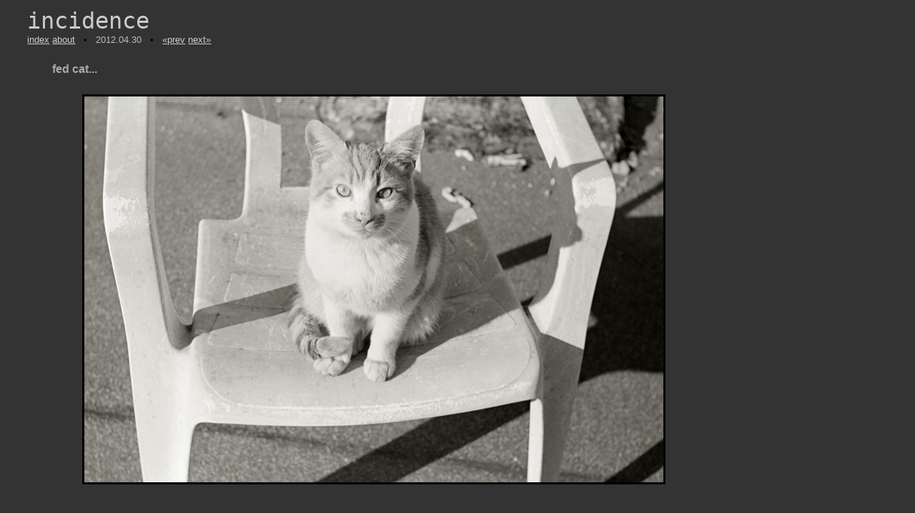

--- FILE ---
content_type: text/html; charset=iso-8859-1
request_url: http://incidence.copperisle.com/site.cgi?entry=2012.04.30_1
body_size: 6453
content:
<!DOCTYPE html PUBLIC
  "-//W3C//DTD XHTML 1.0 Strict//EN"
  "http://www.w3.org/TR/xhtml1/DTD/xhtml1-strict.dtd"
>
<html xmlns="http://www.w3.org/1999/xhtml" xml:lang="en" lang="en">
<head>
  <title>incidence</title>
  <!-- photoblogs.org authentication tag: -->
  <meta name="PBO.auth" content="44c266697f90750012fed14ba7c3ac32" />
  <style type="text/css">
  <!--
/* file: site.css
** stylesheet for incidence daybook
** wcm, 2006.01.23 - 2008.09.18
** === */
body {
  color: #000000;
  background: #333333;
  //background: #3F3F3F;
  font-family: sans-serif;
  margin: 0px 3%;
}

#header {
  font-family: sans-serif;
  font-size: 13px;
}

#logo {
 margin-top: 10px;
 font-family: monospace;
 font-size: 32px;
} 

div#logo a:link    { color: #CCCCCC; text-decoration: none; }
div#logo a:visited { color: #99EEEE; text-decoration: none; }
div#logo a:active  { color: #CCCCCC; text-decoration: none; }
div#logo a:hover   { color: #CCFFFF; text-decoration: none; }


div#pagebody {
  margin-top: 15px;
  margin-bottom: 10px;
}

table#pagelayout {
  margin: 0px;
  padding: 0px;
}

tr#pagerow {
  vertical-align: top;
}

td#left {
  margin-top: 0px;
  padding-top: 5px;
  width: 160px;
}

td#main {
  /* width: 90%; */
  width: 900px;
  padding: 0px 35px;
  text-align: left;
}

td#right {
  width: 190px;
  background: #FF00AA;
}

div#quicknav {
  margin-top: 0px;
  padding-top: 0px;
  list-style-image: url(img/mark.gif);
  list-style-position: outside;
  line-height: 200%;
  background: #FFFFFF;
}

table#gallery {
  width: 90%;
  vertical-align: middle;
  margin-top: 10px;
  line-height: 200%;
}

table#gallery td img {
  vertical-align: middle;
  padding: 12px 0px 32px;
}

ul.index li {
  padding: 0px 0px 5px;
}
  
div#footer {
  margin-top: 10px;
  border-top: 3px groove #000000;
  padding-top: 10px;
  font-size: 9pt;
}


ul.links li {
  padding: 0px 0px 5px;
}

span.entry_date {
  color: #BBBBBB;
}

span.copyr {
  font-size: 9pt;
  color: #999999;
}

h1 {
  font-size: 180%;
  color: #BBBBBB;
}

h1.gallery {
  font-size: 120%;
  color: #A9A9A9;
}

h2 {
  font-size: 140%;
}

h3 {
  font-size: 120%;
}

h4 {
  font-size: 110%;
}


p, li, td {
  font-family: sans-serif;
  font-size: 13px;
  color: #999999;
}


/*a:link    { color:#007CCB; text-decoration: underline; } */
a:link    { color:#CCCCCC; text-decoration: underline; }
a:visited { color:#AAAAAA; text-decoration: underline; }
a:active  { color:#CCCCCC; text-decoration: underline; }
a:hover	  { color:#FFFFFF; text-decoration: underline; }


/* EOF */
  -->
  </style>
</head>
<body>
<!-- page header: logo/banner -->
<div id="header">
  <div id="logo">
    <a href="http://incidence.copperisle.com/"
      >incidence</a>
  </div>
<a href="/site.cgi?index">index</a>
<a href="/site.cgi?about">about</a>
<!--
<a href="/site.cgi?links">links</a>
-->
&nbsp;&nbsp;&#149;&nbsp;&nbsp;
<span class="entry_date">2012.04.30</span>
&nbsp;&nbsp;&#149;&nbsp;&nbsp;
<a href="/site.cgi?entry=2012.04.27_1">&laquo;prev</a>
<a href="/site.cgi?entry=2012.05.01_1">next&raquo;</a>
</div>
<!-- pagebody: outer container for page columns -->
<div id="pagebody">
  <table id="pagelayout" cellpadding="0" cellspacing="0">
    <tr id="pagerow">
<td id="main">
<!-- main column: main content -->
<!-- main body: -->

<h1 class="gallery">fed cat...</h1>
<table id="gallery" align="center">
<tr>
  <td align="center"><img src="./scanwork/2012.03/01/11/816x546.jpg" /></td>
</tr>
</table>
<br />
<p><a href="./site.cgi?entry=2012.04.19_1">Popcorn the cat</a> poses again. </p> <p>Or maybe he is just interested in the camera I am using? It is a FED-2, an old soviet 35mm rangefinder dating to around 1961. I bought it last summer in Sofia, Bulgaria, while wandering around at a flea market just on the other side of <a href="./site.cgi?entry=2012.03.23_1">Nevsky Cathedral</a>. </p> <p>The asking price was all of 20 euros -- impossible to refuse! -- and the camera itself has turned out to be in quite fine condition. It just needed a little bit of work to sort out a sometimes-sticky shutter, and now it is good to go. </p> <p>One thing especially nice on this model is its diopter correction mechanism. This allows me to adjust the viewfinder image exactly to my own eyesight, so I don't have to use the reading glasses I normally need to determine focus. And this is the only camera I have ever owned to incorporate such a feature! </p> <p>Regular viewers of <a href="http://incidence.copperisle.com/">incidence</a> will know that we don't do much 35mm around here, mostly preferring the larger 120 rollfilm used by our Rolleiflex and Graflex cameras. </p> <p>But it is fun to try something different now and then. That, plus the fact that the FED finally grants us privilege to the elite FSU Rangefinder Club. It is a peculiar cult, one whose members share a quirk for vintage photo equipment produced in the Former Soviet Union. </p> <p>Soviet equipment in general has a reputation for poor quality -- or at least poor quality control -- and that reputation prevails both outside and within the FSU. Back when I lived in Ukraine myself, for example, some Ukrainians asked me to help get them that Nikon or Canon SLR they dreamed was perfect, rather than the Zenit they proclaimed was junk. </p> <p>But hey, it turns out that FSU gear can be pretty good after all. And this can be especially true where it counts the most: in lenses and optics. Something about FSU glass is just nice. Even the humble Industar 26M lens on this FED, considered extremely modest by most standards of comparison, has a sharpness and character that is the equal or better to anything else I own in 35mm. </p> <p>Regretfully, I missed the opportunity to join the FSU Rangefinder Club when I actually lived in the FSU some years ago. That seems ironic and sad now, especially since the FED itself <a href="http://www.fedka.com/Useful_info/Commune_by_Fricke/commune_A.htm">was born</a> in Ukraine. </p> <p>But sometimes you get lucky to live long enough for a second chance, and a FED-2 from the former Soviet Union. </p> <p>Tirana, Albania, February 2012. </p> <p>FED 2, Industar 26M, Arista Premium 100. </p>
<br />
<!-- end main column -->
</td>
<!-- end pagebody: -->
    </tr>
  </table>
</div>
<!--  page footer: copyrights, etc -->
<div id="footer">
<span class="copyr">
Copyright &copy; 2005 - 2012, Vitaly Tolstova.<br />
All rights reserved.<br />
&nbsp;
</span>
</div>

<!-- dat's all, folks! -->
</body>
</html>
